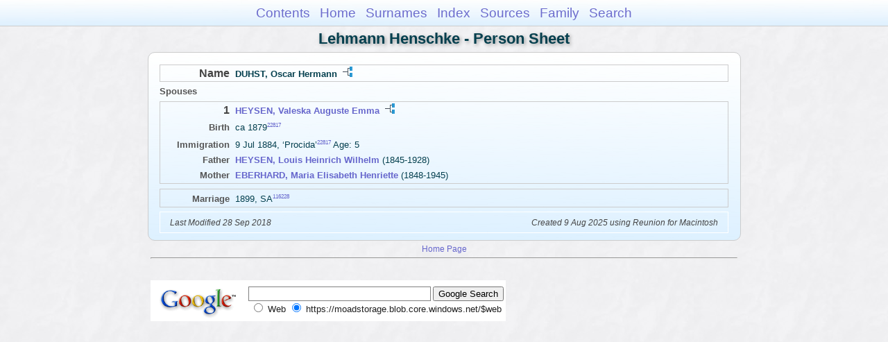

--- FILE ---
content_type: text/html
request_url: https://moadstorage.blob.core.windows.net/$web/Lehmann_Henschke/ps313/ps313_309.html
body_size: 5748
content:
<!DOCTYPE html PUBLIC "-//W3C//DTD XHTML 1.0 Transitional//EN" "http://www.w3.org/TR/xhtml1/DTD/xhtml1-transitional.dtd">
<html xmlns="http://www.w3.org/1999/xhtml">
<head>
<meta http-equiv="Content-Type" content="text/html; charset=utf-8" />
<meta name="viewport" content="initial-scale=1" />
<title>DUHST, Oscar Hermann</title>
<link href="../css/lp_font_arial.css" rel="stylesheet" type="text/css" />
<link href="../css/lp_container.css" rel="stylesheet" type="text/css" />
<link href="../css/lp_sheets.css" rel="stylesheet" type="text/css" />
<link href="../css/lp_text_default.css" rel="stylesheet" type="text/css" />
<link href="../css/lp_format_default.css" rel="stylesheet" type="text/css" />
<link href="../css/lp_colorstyle_bluegradient.css" rel="stylesheet" type="text/css" />
<script type="text/javascript">var rootLocation="../"</script>
<script src="../js/lp_container.js" type="text/javascript"></script>
</head><!-- R14.0 -->

<body>
<div id="pBody">
<div id="pHeader">
<div id="search">
<form><input id="searchBox" type="text" name="search" placeholder="Search..." onkeyup="searchArray(this.value,data)" autocomplete="off"><a id="closeButton" href="javascript:void(0)" onclick="showSearch()"><img src="../img/i_close.png"></a>
</form><div id="tableBorder">
<table id="results"></table></div>
</div>
<span id="ddmenuspan">
<div id="dDMButton">
<a href="javascript:void(0)" onclick="showDDMenu()"><img src="../img/i_menu.png"></a>
<div id="menu">
<ul>
<li><a onclick="showDDMenu()" href="../index.html">Contents</a></li>
<li><a onclick="showDDMenu()" href="../wc01/wc01_016.html">Home</a></li>
<li><a onclick="showDDMenu()" href="../wc_idx/sur.html">Surnames</a></li>
<li><a onclick="showDDMenu()" href="../wc_idx/idx001.html">Index</a></li>
<li><a onclick="showDDMenu()" href="../wc_src/src001.html">Sources</a></li>
<li><a onclick="showDDMenu()" href="../wc212/wc212_414.html">Family</a></li>
<li><a href="javascript:void(0)" onclick="showSearch();">Search</a></li></ul>
</div>
</div>
</span>
<div id="pTitle">
Lehmann Henschke - Person Sheet</div>
</div>
<div class="pageTitle">
Lehmann Henschke - Person Sheet</div>
<div class="reportBody" id="rBody"><div class="reportBodyWrapper">

<div class="psPerson">
<div class="psMRecord">
<div class="psFields">
<div class="psName"><span class="psTitle">Name</span><span class="psText"><span class="rcsMale">DUHST, Oscar Hermann</span> <a href="../pc313/pc313_309.html"><img src="../img/i_tree.png" alt="" /></a></span></div>
</div>
</div>

<div class="psSpouses">
<div class="psSpousesTitle">Spouses</div>

<div class="psFRecord">
<div class="psFields">
<div class="psName"><span class="psTitle">1</span><span class="psText"><a href="ps313_308.html"><span class="rcsFemale">HEYSEN, Valeska Auguste Emma</span></a> <a href="../pc313/pc313_308.html"><img src="../img/i_tree.png" alt="" /></a></span></div>

<div class="psEvent"><span class="colFirst">Birth</span><span class="colSecond">ca 1879<span class="citation"><a href="../wc_src/src046.html#C22817">22817</a></span></span></div>

<div class="psEvent"><span class="colFirst">Immigration</span><span class="colSecond">9 Jul 1884, &#8216;Procida&#8217;<span class="citation"><a href="../wc_src/src046.html#C22817">22817</a></span> Age: 5</span></div>

<div class="psParent"><span class="colFirst">Father</span><span class="colSecond"><a href="../ps244/ps244_114.html"><b><span class="rcsMale">HEYSEN, Louis Heinrich Wilhelm</span></a></b>  (1845-1928)</span></div>

<div class="psParent"><span class="colFirst">Mother</span><span class="colSecond"><a href="../ps244/ps244_113.html"><b><span class="rcsFemale">EBERHARD, Maria Elisabeth Henriette</span></a></b>  (1848-1945)</span></div>
</div>
</div>

<div class="psRecord">
<div class="psFields">
<div class="psEvent"><span class="colFirst">Marriage</span><span class="colSecond">1899, SA<span class="citation"><a href="../wc_src/src233.html#C116228">116228</a></span></span></div>
</div>
</div>
</div>
</div>
<!-- ignore=on -->

<div class="psFooter">
<div class="psFooterRecord"><span class="psModDate">Last Modified 28 Sep 2018</span><span class="psCreated">Created 9 Aug 2025 using Reunion for Macintosh</span></div>
</div>
<!-- ignore=off -->

</div></div>
<!-- ignore=on -->
<div id="pFooter">
<font color="#303030"><a href="https://moadstorage.blob.core.windows.net/$web/Lehmann_Henschke/index.html">Home Page</a><hr /><br /></font><font color="#202020">
<!-- Google Analytics -->
<script type="text/javascript">
var gaJsHost = (("https:" == document.location.protocol) ? "https://ssl." : "http://www.");
document.write(unescape("%3Cscript src='" + gaJsHost + "google-analytics.com/ga.js' type='text/javascript'%3E%3C/script%3E"));
</script>
<script type="text/javascript">
try{
var pageTracker = _gat._getTracker("UA-172367698-1");
pageTracker._trackPageview();
} catch(err) {}</script>
<!-- Google Analytics --><br /><!-- SiteSearch Google -->
<FORM method=GET action="https://www.google.com/search">
<input type=hidden name=ie value=UTF-8>
<input type=hidden name=oe value=UTF-8>
<TABLE bgcolor="#FFFFFF"><tr><td>
<A HREF="https://www.google.com/">
<IMG SRC="https://www.google.com/logos/Logo_40wht.gif" 
border="0" ALT="Google"></A>
</td>
<td>
<INPUT TYPE=text name=q size=31 maxlength=255 value="">
<INPUT type=submit name=btnG VALUE="Google Search">
<font size=-1>
<input type=hidden name=domains value="https://moadstorage.blob.core.windows.net/$web"><br><input type=radio name=sitesearch value=""> Web <input type=radio name=sitesearch value="https://moadstorage.blob.core.windows.net/$web" checked> https://moadstorage.blob.core.windows.net/$web <br>
</font>
</td></tr></TABLE>
</FORM>
<!-- SiteSearch Google --></font></div>
<!-- ignore=off -->
</div>
</body></html>
